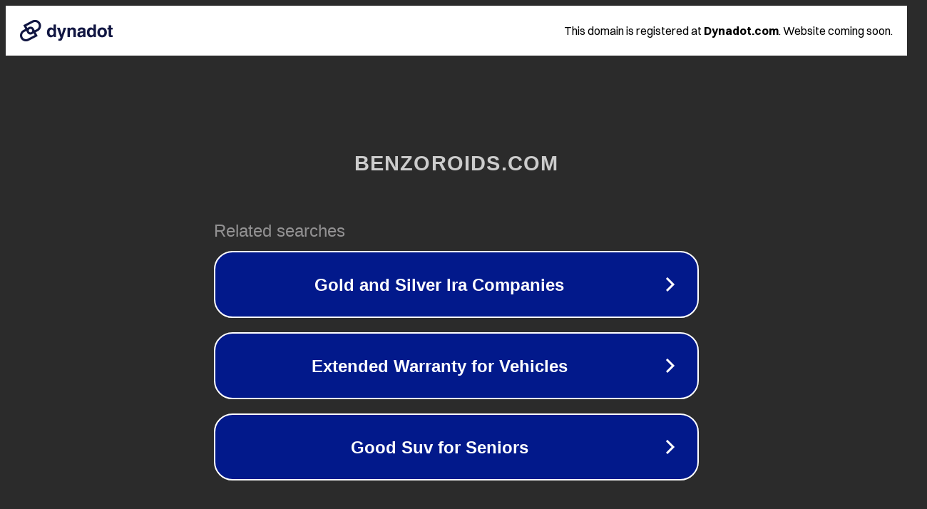

--- FILE ---
content_type: text/html; charset=utf-8
request_url: https://benzoroids.com/tag/web
body_size: 1054
content:
<!doctype html>
<html data-adblockkey="MFwwDQYJKoZIhvcNAQEBBQADSwAwSAJBANDrp2lz7AOmADaN8tA50LsWcjLFyQFcb/P2Txc58oYOeILb3vBw7J6f4pamkAQVSQuqYsKx3YzdUHCvbVZvFUsCAwEAAQ==_bMwc1E1NZpVRFNuTe+isE7hM9zCvU6r17JDYMfhPhWOt4x52AAJJBg8l1oPa0Rl0oMemwvBHVLauMEeo0u6f5Q==" lang="en" style="background: #2B2B2B;">
<head>
    <meta charset="utf-8">
    <meta name="viewport" content="width=device-width, initial-scale=1">
    <link rel="icon" href="[data-uri]">
    <link rel="preconnect" href="https://www.google.com" crossorigin>
</head>
<body>
<div id="target" style="opacity: 0"></div>
<script>window.park = "[base64]";</script>
<script src="/bVGCUJIrF.js"></script>
</body>
</html>
